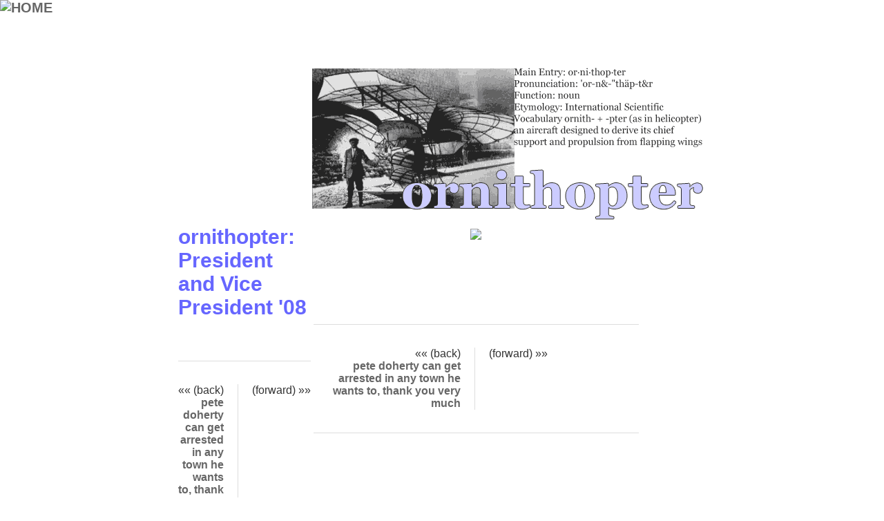

--- FILE ---
content_type: text/html
request_url: https://www.happyrobot.net/words/ornith.asp?id=8889
body_size: 26697
content:

<!DOCTYPE html>
<html>
<head>
<!-- Google tag (gtag.js) -->
<script async src="https://www.googletagmanager.com/gtag/js?id=G-1P2H85WZN9"></script>
<script>
  window.dataLayer = window.dataLayer || [];
  function gtag(){dataLayer.push(arguments);}
  gtag('js', new Date());

  gtag('config', 'G-1P2H85WZN9');
</script>
<title>ornithopter: President and Vice President '08</title>

<meta charset="utf-8">

<!-- 
<meta charset="ISO-8859-1">
<meta charset="utf-8">
<META HTTP-EQUIV="Content-Type" CONTENT="text/html; charset=ISO-8859-1">

-->


<meta name="title" content="ornithopter: President and Vice President '08">
	
	
	<meta name="description" content="Their healthcare platform is poppin' off">
	<meta property="og:title" content="ornithopter: President and Vice President '08"/>
	
	
<meta name="keywords" content="ornithopter: President and Vice President '08, shumai, boston, web log, journal, mopedpress,President and Vice President '08">
<META HTTP-EQUIV="Pragma" content="no-cache">
<META HTTP-EQUIV="Cache-Control" content="no-cache">
<META name="revisit-after" content="30 days">

<meta name="viewport" content="width=device-width, initial-scale=1">

<meta property="og:site_name" content="happyrobot"/>
<!-- 
<meta property="og:image" content="http://www.happyrobot.net/_nav/orange_robot_for_nav_150x130.png"/>
-->

<meta property="og:type" content="blog"/>
<meta property="og:url" content="http%3A%2F%2Fwww.happyrobot.net%2Fwords%2Fornith.asp?id=8889"/>





<meta http-equiv="X-UA-Compatible" content="ie=edge">
<!-- <META HTTP-EQUIV="Content-Type" CONTENT="text/html; charset=ISO-8859-1"> -->
<META HTTP-EQUIV="content-language" CONTENT="En">
<META NAME="robots" CONTENT="All">
<META NAME="robots" CONTENT="FOLLOW,INDEX">
<META NAME="ROBOTS" CONTENT="NOARCHIVE"> 
<META NAME="GOOGLEBOT" CONTENT="NOARCHIVE">
<META NAME="rating" CONTENT="General">
<META NAME="distribution" CONTENT="Global">
<META NAME="audience" CONTENT="All">

<link rel="icon" href="/favicon.ico" type="image/x-icon" />
<link rel="shortcut icon" href="/favicon.ico" type="image/x-icon" />
<meta name="rss:link" content="http://www.happyrobot.net/_text/happyrobot.xml">
<link rel="alternate" type="application/rss+xml" title="RSS" href="http://www.happyrobot.net/_text/happyrobot.xml" >



<style>

html {
	font-size: calc(15px + 0.390625vw);
	}


* {
  box-sizing: border-box;
}


body {
  font-family: Arial;
  background: #ffffff;
  margin-top: 0em; margin-left: 0em; margin-right: 0em;
}





/* Header/Blog Title */
.header {
  padding: 0px;
  font-size: 20px;
  text-align: center;
  background: white;
}

/* Create two unequal columns that floats next to each other */
/* Left column */
.leftcolumn {   
  float: left;
  width: 60%;
  padding-left: 100px;
}

/* Right column */
.rightcolumn {
  float: left;
  width: 25%;
  padding-left: 20px;
}


/* Add a card effect for articles */
.card {
   background-color: white;
   padding: 20px;
   margin-top: 20px;
}

/* Clear floats after the columns */
.row:after {
  content: "";
  display: table;
  clear: both;
}

/* Footer */
.footer {
  padding: 10px;
  text-align: center;
  background: #eeeeee;
  margin-top: 20px;
}

/* Responsive layout - when the screen is less than 800px wide, make the two columns stack on top of each other instead of next to each other */
@media screen and (max-width: 800px) {
  .leftcolumn, .rightcolumn {   
    width: 100%;
    padding: 0;
  }
}






.titleanddate {
font-family :Arial, Helvetica, sans-serif;
color: #cccccc;
font-size : 20px;}



	.authorfont { font-size: 1rem; color:#333333; line-height: 1.6rem;}
	.authorfonttitle { font-size: 1.5rem; color:#333333;}
	.small { font-size: 0.5rem; color:#666666; }
	.direction {font-size: 0.8rem; color : #333333;text-decoration : none; font-weight : normal;}






	
	
A, A:FOCUS, A:LINK, A:VISITED   {
color : #666666;
text-decoration : none;
font-weight : bold;
}

A:Hover, A:Active  {
color : #ff6600;
text-decoration : none;
font-weight : bold;
}

.pagecolors  {
background-color : White;
}




#popnav a:link {
color: #333333;
font-size : 10px;
font-family : Verdana, Geneva, Arial, Helvetica, sans-serif;
text-decoration : none;
font-weight : normal;
}

#popnav a:visited {
color: #333333;
font-size : 10px;
font-family : Verdana, Geneva, Arial, Helvetica, sans-serif;
text-decoration : none;
font-weight : normal;
}

#popnav a:hover {
color: #ff6600;
font-size : 10px;
font-family : Verdana, Geneva, Arial, Helvetica, sans-serif;
text-decoration : none;
font-weight : normal;
}

#popnav a:active {
color: #ff6600;
font-size : 10px;
font-family : Verdana, Geneva, Arial, Helvetica, sans-serif;
text-decoration : none;
font-weight : normal;
}

#xmlbuttons{
font-size : 10px;
color : White;
font-weight : bold;
font-family : verdana, Arial, Helvetica, sans-serif;

}

#xmlbuttons:hover{
font-size : 10px;
color : black;
font-weight : bold;
font-family : verdana, Arial, Helvetica, sans-serif;
}

#tail:HOVER {
 color: #ff6600;
}



	.bookcredits {font-family: verdana, Arial, Helvetica, sans-serif,Tahoma, Helvetica, sans-serif; font-size: 9px; font-weight : normal;}
	a.bookcredits:link {font-family: verdana, Arial, Helvetica, sans-serif,Tahoma, Helvetica, sans-serif; font-size: 9px; font-weight : normal;}
	a.bookcredits:visited {font-family: verdana, Arial, Helvetica, sans-serif,Tahoma, Helvetica, sans-serif; font-size: 9px; font-weight : normal;}
	a.bookcredits:hover {font-family: verdana, Arial, Helvetica, sans-serif,Tahoma, Helvetica, sans-serif; font-size: 9px; color:#ff6600; font-weight : normal;}


.storymenu {
font-size : 12px;
font-weight : normal;
color : black;
text-decoration : none;
text-transform : lowercase;
}

.storytime  {
font-size : 12px;
font-family : verdana, Arial, Helvetica, sans-serif;
font-weight : normal;
font-style : normal;
color : black;
}

.grayregular  {
font-family : verdana, Arial, Helvetica, sans-serif;
color : #333333;
font-size : 11px;
}

.darkregular  {
font-family : verdana, Arial, Helvetica, sans-serif;
color : #000033;
font-size : 11px;
}

.regular  {
font-family : verdana, Arial, Helvetica, sans-serif;
color : #333333;
font-size : 11px;
}

.regular9  {
font-family : verdana, Arial, Helvetica, sans-serif;
color : #333333;
font-size : 9px;
}

.regular10  {
font-family : verdana, Arial, Helvetica, sans-serif;
color : #333333;
font-size : 10px;
}

.regular12  {
font-family : verdana, Arial, Helvetica, sans-serif;
color : #333333;
font-size : 12px;
}

.regular14  {
font-family : verdana, Arial, Helvetica, sans-serif;
color : #333333;
font-size : 14px;
}

.regular16  {
font-family : verdana, Arial, Helvetica, sans-serif;
color : #333333;
font-size : 16px;
}

.regular20  {
font-family : verdana, Arial, Helvetica, sans-serif;
color : #333333;
font-size : 20px;
}

.regularplus  {
font-family : Arial, Helvetica, sans-serif;
color : #333333;
font-size : 16px;
}

.regularjr {
font-family : verdana, Arial, Helvetica, sans-serif;
color : #333333;
font-size : 10px;
}

.orangestore  {
font-family : verdana, Arial, Helvetica, sans-serif;
color : #ff6600;
font-size : 14px;
font-weight : bold;
}

.bigorange  {
font-size : 20px;
font-family : tahoma,verdana, Arial, Helvetica, sans-serif;
font-weight : bold;
color : #ff6600;
}

.orangeregular  {
font-family : verdana, Arial, Helvetica, sans-serif;
color : #ff6600;
font-size : 12px;
}


.new  {
font-family : verdana, Arial, Helvetica, sans-serif;
color : Red;
text-decoration : none;
font-size : 11px;
}


#wordsArchiveTitle  {
font-size : 14px;
font-family : verdana, Arial, Helvetica, sans-serif;
font-weight : bold;
font-style : normal;
color : #333333;
}

#wordsArchiveList  {
font-size : 12px;
font-family : verdana, Arial, Helvetica, sans-serif;
font-weight : normal;
font-style : normal;
color : #333333;
}



.aimtext  {
font-size : 11px;
font-family : Tahoma;
font-weight : normal;
color : #666666;
}

.aimred  {
font-size : 11px;
font-family : Tahoma;
font-weight : bold;
color : #666666;
}

.aimblue  {
font-size : 11px;
font-family : Tahoma;
font-weight : bold;
color : #666666;
}




.form{
background-color : #eeeeee;
border : 1px solid #cccccc;
font-family : Arial, Helvetica, sans-serif;
font-size : 11px;
color : #000000;
}

.formfun{
background-color : #eeeeee;
border : 1px solid #cccccc;
font-family : Arial, Helvetica, sans-serif;
font-size : 11px;
color : #000000;
}

.formfunon{
background-color : orange;
border : 1px solid black;
font-family : Arial, Helvetica, sans-serif;
font-size : 11px;
color : #000000;
}

.formtext {

font-family : tahoma,Arial, Helvetica, sans-serif;
font-size : 10px;
color : #666666;
}

.small  {
font-family : verdana, Arial, Helvetica, sans-serif;
font-size : 10px;
}



.wordssidebar {font-family: verdana, Arial, Helvetica, sans-serif; font-size: 10px; font-weight : normal;}
a.wordssidebar:link {font-weight : normal;}
a.wordssidebar:visited {font-weight : normal;}
a.wordssidebar:hover {color:#000000; font-weight : normal;}
	
.wordssidebarbullet {font-family: verdana, Arial, Helvetica, sans-serif; font-size: 10px; font-weight : normal;}
a.wordssidebarbullet:link {font-weight : normal;}
a.wordssidebarbullet:visited {font-weight : normal;}
a.wordssidebarbullet:hover {color:#333333; font-weight : normal;}
	
	

.wordsdatelinks  {
font-family : verdana, Arial, Helvetica, sans-serif;
font-size : 10px;
font-weight: normal;
}

.instructions  {
font-family : tahoma, verdana, Arial, Helvetica, sans-serif;
color : #ff6600;
font-weight : bold;
font-size : 10px;
}

#tail  {
font-family : verdana, Arial, Helvetica, sans-serif;
font-size : 9px;
font-weight : normal;
}





</style>


<!--[if IE 6]> 
    <style type="text/css"> 
      body { 
        height: 100%; /* failure to support min-height */ 
      } 
    </style> 
<![endif]--> <style>

	.topnavmenu {
		font-family : Verdana, Geneva, Arial, Helvetica, sans-serif;
		font-size : 10px;
		color : Black;
		font-weight : normal;
		line-height : 14px;
	}

	a.topnavmenu:link {color:#000000; font-weight : normal;}
	a.topnavmenu:visited {color:#000000; font-weight : normal;}
	a.topnavmenu:hover  {color:#E63900; font-weight : normal;}


	.topnavwhatnew {
		font-family : Verdana, Geneva, Arial, Helvetica, sans-serif;
		font-size : 9px;
		color : #666666;
		font-weight : normal;
		line-height : 14px;
	}

	a.topnavwhatnew:link {color:#666666; font-weight : normal;}
	a.topnavwhatnew:visited {color:#666666; font-weight : normal;}
	a.topnavwhatnew:hover  {color:#E63900; font-weight : normal;}


	.topnavsearch {
		font-family : Verdana, Geneva, Arial, Helvetica, sans-serif;
		font-size : 9px;
		color : #333333;
		height: 12px;
		width: 150px;
		background-color: #eeeeee;
		border : 0px none Gray;
	}

	.topnavsearchbutton {
		font-family : Verdana, Geneva, Arial, Helvetica, sans-serif;
		font-size : 9px;
		color : #333333;
		height: 13px;
		background-color: #dddddd;
		border : 1px none #666666;
	}
</style><script>
function MakeWindow(pic,w,h,scroll){
 w+=15;
 h+=15;
 eval("PicWindow = window.open(pic,'PicWindow205','dependent=yes,toolbar=no,location=no,directories=no,status=no,menubar=no,scrollbars="+scroll+",resizable=yes,copyhistory=no,width="+w+",height="+h+"')");

 PicWindow.focus();
}

function MakeWindowUsers(pic,w,h,scroll){
 w+=15;
 h+=15;
 eval("PicWindow = window.open(pic,'userwin','dependent=yes,toolbar=no,location=no,directories=no,status=no,menubar=no,scrollbars="+scroll+",resizable=yes,copyhistory=no,width="+w+",height="+h+"')");

 PicWindow.focus();
}


if (top.location != self.location) {top.location=self.location}




function accessCSS(layerID){    //  Detects users browser, locates a layers style and returns it
    if(document.getElementById){
      return document.getElementById(layerID).style;
    }
    else if(document.all){
      return document.all[layerID].style;
    }
    else if(document.layers){
      return document.layers[layerID];
    }
}

function changeVis(layerID){ //  If a layer is hidden it shows it, otherwise it hides it.
  if(accessCSS(layerID).visibility=="hidden" || accessCSS(layerID).visibility=="hide"){
    accessCSS(layerID).visibility="visible";
  }
  else{
    accessCSS(layerID).visibility="hidden";
  }
}

function changeVisOn(layerID){ //  If a layer is hidden it shows it, otherwise it hides it.
  	accessCSS(layerID).visibility="visible";
}

function changeVisOff(layerID){ //  If a layer is hidden it shows it, otherwise it hides it.
  	accessCSS(layerID).visibility="hidden";
}
</script>
<style>
<!-- /*  Navigation Style */ -->
a.rollover {
	display: block;
	width: 63px;
	height: 18px;
	text-decoration: none;
	background: url("/_nav/robot_orange_rollover.gif");
	}

a.rollover:hover {
	background-position: -63px 0;
	}

.displace {
	position: absolute;
	left: -5000px;
	}
	
	
div.stickylogo {

  top: 0;
  width: 150px;
  padding: 0px;
  
}
    

</style>


<base target="_top">
</head>

<body bgcolor="#FFFFFF" text="#808080" link="#808080" vlink="#808080" alink="#808080" leftmargin="0" topmargin="0" marginwidth="0">

<div class="stickylogo">
	<a href="https://happyrobot.net/menu/default.asp"><img src="../_nav/orange_robot_for_nav_150x130.png" alt="HOME" border="0" style="padding: 0px; height: 100px;"></a>
</div>

<BR><BR><BR>

		


<style>
	.authorfont{
		font-family : verdana, "georgia","MS Serif", "New York", serif;
		color: #333333;
		font-size : 15px;}
	.authorfont : link{
		color: #333333;}
</style>

<table width="575" border="0" cellspacing="0" cellpadding="0" align="center">
	<tr>
		<td><img src="../art/trans_space.gif" alt="" width="1" height="1" border="0"></td>
		<td width="1" bgcolor="#6666FF"><img src="../art/trans_space.gif" alt="" width="1" height="1" border="0"></td>
		<td><img src="art/orin_logo.gif" alt="" width="575" height="228" border="0"></td>
		<td width="1" bgcolor="#9999CCF"><img src="../art/trans_space.gif" alt="" width="1" height="1" border="0"></td>
		<td><img src="../art/trans_space.gif" alt="" width="1" height="1" border="0"></td>
	</tr>
	<tr>
		<td valign="top">
					<table border="0" cellspacing="0" cellpadding="1">
						<tr>
							<td><img src="../art/trans_space.gif" alt="" width="1" height="150" border="0"></td>
							<td valign="top"><font class="authorfonttitle" style="color: #6666FF;"><b>ornithopter: President and Vice President '08</b></font></td>
						</tr>
						<tr>
							<td><img src="../art/trans_space.gif" alt="" width="1" height="1" border="0"></td>
							<td><img src="../art/trans_space.gif" alt="" width="145" height="1" border="0"></td>
						</tr>
						
						<tr>
							<td><img src="../art/trans_space.gif" alt="" width="1" height="75" border="0"></td>
							<td valign="top">

<BR>
<hr style="height:1px;border-width:0;color:#dddddd;background-color:#dddddd">
<br>
<table width="100%" border="0" cellspacing="0" cellpadding="0" align="center">
	<tr>
		<td width="50%" valign="top" align="right" font class="direction">&laquo;&laquo;&nbsp;(back)</td>
		<td rowspan=2><img src="../art/trans_space.gif" width=20 height=1 ></td>
		<td rowspan=2 bgcolor="#dddddd"><img src="../art/trans_space.gif" width=1 height=50 ></td>
		<td rowspan=2><img src="../art/trans_space.gif" width=20 height=1 ></td>
		<td width="50%" valign="top" font class="direction">(forward)&nbsp;&raquo;&raquo;</td>
	</tr>
	<tr>
		<td width="50%" valign="top" align="right" font class="direction">
			
				<a title="pete doherty can get arrested in any town he wants to, thank you very much" href="ornith.asp?id=7885"  class="direction">pete doherty can get arrested in any town he wants to, thank you very much</a>
			
		</td>
		<!-- <td><font class="direction">&nbsp;&nbsp;|&nbsp;&nbsp;</font></td> -->
		<td width="50%" valign="top" font class="direction">
			
				&nbsp;
			
		</td>
	</tr>
</table>
<BR>
<hr style="height:1px;border-width:0;color:#dddddd;background-color:#dddddd">
<br>

<br>
<script>
var state = 'none';

function showhide(layer_ref) {

if (state == 'block') {
state = 'none';
}
else {
state = 'block';
}
if (document.all) { //IS IE 4 or 5 (or 6 beta)
eval( "document.all." + layer_ref + ".style.display = state");
}
if (document.layers) { //IS NETSCAPE 4 or below
document.layers[layer_ref].display = state;
}
if (document.getElementById &&!document.all) {
hza = document.getElementById(layer_ref);
hza.style.display = state;
}
}


function ShowThis(whichone,whichstate){
	document[whichone].src="art/" + whichone + "_" + whichstate + ".gif";
}


	function SwitchIT(xx,yy){
		state = 'block';
		showhide(xx);
		state = 'none';
		showhide(yy);
	}
	
	function SwitchITBack(xx,yy){
		state = 'none';
		showhide(xx);
		state = 'block';
		showhide(yy);
	}
	


</script>



<br>

<a href="#" OnClick="MakeWindow('write_words_about_words.asp?id=8889',340,560,'yes');" title="post your comments here about this post" class="wordssidebar">&rsaquo;comments[<span style="font-size: 10px;">2</span>]</a><br>
<a href="comment_newest.asp" class="wordssidebar" title="newest comments">&rsaquo;all comments</a><br>

<br>
<a href="ornith.asp?archive=true&specific=true&month=11&year=2007" class="wordssidebar">&rsaquo;post #67</a><br>

<a href="../users/view_users_detail.asp?user=40" title="who is collin?" class="wordssidebar">&rsaquo;bio: collin</a><br>

<a href="http://www.happyrobot.net/words/ornith.asp?id=8889" class="wordssidebar" title="yea, here's your permalink">&rsaquo;perma-link</a><br>
<a href="http://www.happyrobot.net/words/ornith.asp?id=8889" class="wordssidebar" title="Wednesday">&rsaquo;11/14/2007</a><br>
<a href="http://www.happyrobot.net/words/ornith.asp?id=8889" class="wordssidebar" title="The Time">&rsaquo;13:59</a><br>
<br>



<!-- ?archive=true -->
<a href="ornith.asp?archive=true&specific=true&month=11&year=2007" class="wordssidebar" title="live in the past">&rsaquo;archives</a><br>
<a href="ornith.asp?firstpost=true" title="start from the start" class="wordssidebar">&rsaquo;first post</a><br>
<a href="week_in_review.asp?currentYY=2007&WW=46" class="wordssidebar" title="what was on happyrobot that week">&rsaquo;that week</a><br>




<br>

<br>
<br><br><br>

<font class="wordssidebar"><strong>Previous Posts</strong><br>
<table width="100%" border="0" cellspacing="0" cellpadding="0">
	
					<tr>
						<td valign="top" width="5" class="wordssidebar">&#155;</td>
						<td><img src="../art/trans_space.gif" width="1" height="1" border="0" alt=""></td>
						<td valign="top">
							<a href="ornith.asp?id=8889" class="wordssidebar">
								President and Vice President '08
							</a>
						</td>
					</tr>
					<tr><td colspan=3><img src="../art/trans_space.gif" width="1" height="8" border="0" alt=""></td></tr>
			
					<tr>
						<td valign="top" width="5" class="wordssidebar">&#155;</td>
						<td><img src="../art/trans_space.gif" width="1" height="1" border="0" alt=""></td>
						<td valign="top">
							<a href="ornith.asp?id=7885" class="wordssidebar">
								Pete Doherty Can Get Arrested In Any Town He Wants To, Thank You Very Much
							</a>
						</td>
					</tr>
					<tr><td colspan=3><img src="../art/trans_space.gif" width="1" height="8" border="0" alt=""></td></tr>
			
					<tr>
						<td valign="top" width="5" class="wordssidebar">&#155;</td>
						<td><img src="../art/trans_space.gif" width="1" height="1" border="0" alt=""></td>
						<td valign="top">
							<a href="ornith.asp?id=7790" class="wordssidebar">
								Greenpoint Underpants Update
							</a>
						</td>
					</tr>
					<tr><td colspan=3><img src="../art/trans_space.gif" width="1" height="8" border="0" alt=""></td></tr>
			
					<tr>
						<td valign="top" width="5" class="wordssidebar">&#155;</td>
						<td><img src="../art/trans_space.gif" width="1" height="1" border="0" alt=""></td>
						<td valign="top">
							<a href="ornith.asp?id=7704" class="wordssidebar">
								Nice Weather We're Having
							</a>
						</td>
					</tr>
					<tr><td colspan=3><img src="../art/trans_space.gif" width="1" height="8" border="0" alt=""></td></tr>
			
					<tr>
						<td valign="top" width="5" class="wordssidebar">&#155;</td>
						<td><img src="../art/trans_space.gif" width="1" height="1" border="0" alt=""></td>
						<td valign="top">
							<a href="ornith.asp?id=7536" class="wordssidebar">
								Found
							</a>
						</td>
					</tr>
					<tr><td colspan=3><img src="../art/trans_space.gif" width="1" height="8" border="0" alt=""></td></tr>
			
					<tr>
						<td valign="top" width="5" class="wordssidebar">&#155;</td>
						<td><img src="../art/trans_space.gif" width="1" height="1" border="0" alt=""></td>
						<td valign="top">
							<a href="ornith.asp?id=7400" class="wordssidebar">
								Seven
							</a>
						</td>
					</tr>
					<tr><td colspan=3><img src="../art/trans_space.gif" width="1" height="8" border="0" alt=""></td></tr>
			
		</table>

<br><br>
<!-- no categories -->
<br><br><br>
<!-- no fav -->


<!-- 
thx to the nice folks at DSLReports.com for the solution to this particular brain puzzler.
of course, you have no idea what i am talking about.
but.. thanks to them anyway.
 -->
<table width='95' border='0' cellspacing='0' cellpadding='0'>
<tr><td colspan=3 class='wordssidebar'>Favorite Things</td></tr>

		<tr>
			<td colspan="3" valign="bottom" class="wordssidebar">drinking</td>
		</tr>
		
		<tr>
			<td valign="top" width="5" class="wordssidebar">&middot;</td>
			<td><img src="../art/trans_space.gif" width="1" height="1" border="0" alt=""></td>
			<td valign="top" class="wordssidebar">
			Diet Coke - incessantly
			</td>
		</tr>
		<tr>
			<td><img src="../art/trans_space.gif" width="1" height="7" border="0" alt=""></td>
			<td><img src="../art/trans_space.gif" width="1" height="1" border="0" alt=""></td>
			<td><img src="../art/trans_space.gif" width="1" height="1" border="0" alt=""></td>
		</tr>
		
		<tr>
			<td colspan="3" valign="bottom" class="wordssidebar">eating</td>
		</tr>
		
		<tr>
			<td valign="top" width="5" class="wordssidebar">&middot;</td>
			<td><img src="../art/trans_space.gif" width="1" height="1" border="0" alt=""></td>
			<td valign="top" class="wordssidebar">
			One word:  Hamdogs
			</td>
		</tr>
		<tr>
			<td><img src="../art/trans_space.gif" width="1" height="7" border="0" alt=""></td>
			<td><img src="../art/trans_space.gif" width="1" height="1" border="0" alt=""></td>
			<td><img src="../art/trans_space.gif" width="1" height="1" border="0" alt=""></td>
		</tr>
		
		<tr>
			<td colspan="3" valign="bottom" class="wordssidebar">listening</td>
		</tr>
		
		<tr>
			<td valign="top" width="5" class="wordssidebar">&middot;</td>
			<td><img src="../art/trans_space.gif" width="1" height="1" border="0" alt=""></td>
			<td valign="top" class="wordssidebar">
			NPR - Constantly
			</td>
		</tr>
		<tr>
			<td><img src="../art/trans_space.gif" width="1" height="7" border="0" alt=""></td>
			<td><img src="../art/trans_space.gif" width="1" height="1" border="0" alt=""></td>
			<td><img src="../art/trans_space.gif" width="1" height="1" border="0" alt=""></td>
		</tr>
		
		<tr>
			<td colspan="3" valign="bottom" class="wordssidebar">reading</td>
		</tr>
		
		<tr>
			<td valign="top" width="5" class="wordssidebar">&middot;</td>
			<td><img src="../art/trans_space.gif" width="1" height="1" border="0" alt=""></td>
			<td valign="top" class="wordssidebar">
			The Golden Compass
			</td>
		</tr>
		<tr>
			<td><img src="../art/trans_space.gif" width="1" height="7" border="0" alt=""></td>
			<td><img src="../art/trans_space.gif" width="1" height="1" border="0" alt=""></td>
			<td><img src="../art/trans_space.gif" width="1" height="1" border="0" alt=""></td>
		</tr>
		</table>
</td>
						</tr>
					</table>
		
		</td>
		<td width="1" bgcolor="#6666FF"><img src="../art/trans_space.gif" alt="" width="1" height="450" border="0"></td>
		<td width="575" valign="top">
		
			<table width="475" border="0" cellspacing="0" cellpadding="1">
				<tr>
					<td><img src="../art/trans_space.gif" alt="" width="6" height="450" border="0"></td>
					<td valign="top">
					
	
	
	<span class="authorfont"><center><img src="http://www.ninjadude.com/images/Paris-Hilton/paris-and-kfed.jpg" border=0></center><br></span>

	
	


					<br><br>
					

<BR>
<hr style="height:1px;border-width:0;color:#dddddd;background-color:#dddddd">
<br>
<table width="100%" border="0" cellspacing="0" cellpadding="0" align="center">
	<tr>
		<td width="50%" valign="top" align="right" font class="direction">&laquo;&laquo;&nbsp;(back)</td>
		<td rowspan=2><img src="../art/trans_space.gif" width=20 height=1 ></td>
		<td rowspan=2 bgcolor="#dddddd"><img src="../art/trans_space.gif" width=1 height=50 ></td>
		<td rowspan=2><img src="../art/trans_space.gif" width=20 height=1 ></td>
		<td width="50%" valign="top" font class="direction">(forward)&nbsp;&raquo;&raquo;</td>
	</tr>
	<tr>
		<td width="50%" valign="top" align="right" font class="direction">
			
				<a title="pete doherty can get arrested in any town he wants to, thank you very much" href="ornith.asp?id=7885"  class="direction">pete doherty can get arrested in any town he wants to, thank you very much</a>
			
		</td>
		<!-- <td><font class="direction">&nbsp;&nbsp;|&nbsp;&nbsp;</font></td> -->
		<td width="50%" valign="top" font class="direction">
			
				&nbsp;
			
		</td>
	</tr>
</table>
<BR>
<hr style="height:1px;border-width:0;color:#dddddd;background-color:#dddddd">
<br>


					<br>
					
					</td>
				</tr>
			</table>
		</td>
		<td width="1" bgcolor="#9999CC"><img src="../art/trans_space.gif" alt="" width="1" height="450" border="0"></td>
		<td><img src="../art/trans_space.gif" alt="" width="1" height="1" border="0"></td>
	</tr>
</table>

			
			

<br>
<a href="http://www.happyrobot.net/" id="tail" title="9858 days in existance">&copy; happyrobot.net 1998-2026</a><br>
<font class="tail" style="font-size: 9px;">powered by robots :]</font><br>

<br><br>
 
				
	

</body>
</html>

